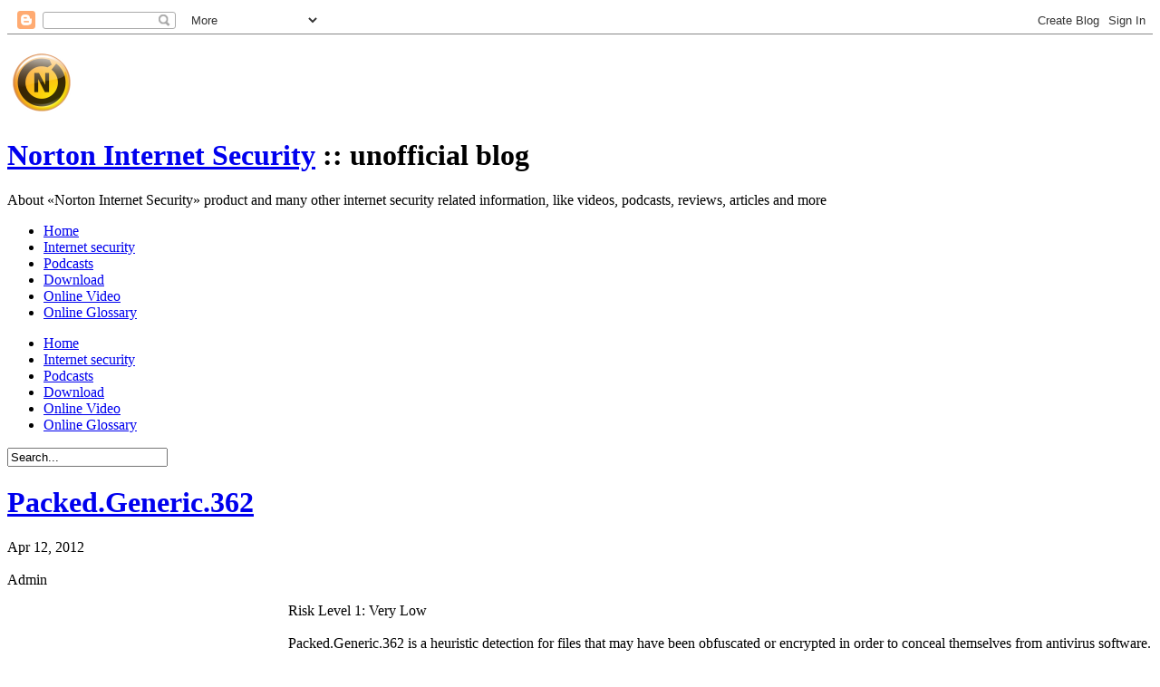

--- FILE ---
content_type: text/html; charset=UTF-8
request_url: https://www.nortoninternetsecurity.cc/2012/04/packedgeneric362.html
body_size: 8667
content:
<!DOCTYPE html>
<html dir='ltr' xmlns='http://www.w3.org/1999/xhtml' xmlns:b='http://www.google.com/2005/gml/b' xmlns:data='http://www.google.com/2005/gml/data' xmlns:expr='http://www.google.com/2005/gml/expr'>
<head>
<link href='https://www.blogger.com/static/v1/widgets/2944754296-widget_css_bundle.css' rel='stylesheet' type='text/css'/>
<title>Packed.Generic.362 | Norton Internet Security</title>
<meta content='4xy3o2H4M0FehNlRRUOb8yIm_s_Tw0Kf7VkZgPvppck' name='google-site-verification'/>
<meta content='Grhl-5_0nLNxeQEODbKbbK3HJpz0iILErgL-W-bpOuM' name='google-site-verification'/>
<link href='https://blogger.googleusercontent.com/img/b/R29vZ2xl/AVvXsEh71zTAkLxAlo2vSBeN3n0mRhprjEx9GNdsYDOs-LipfVl4fyaFYHPUhwsWaT7Tw85pz64XK4aeJP5J50SKEY97jieA6Vz_B9CyqFhXcphU1dXpRl9zd_tBMWw8xpgkmAZpAVjn22bOB6s/' rel='icon' type='image/png'/>
<link href="//norton-internet-security.appspot.com/blog_style.css" rel="stylesheet" type="text/css">
<link rel="alternate" type="application/atom+xml" title="Norton Internet Security - Atom" href="https://www.nortoninternetsecurity.cc/feeds/posts/default" />
<link rel="alternate" type="application/rss+xml" title="Norton Internet Security - RSS" href="https://www.nortoninternetsecurity.cc/feeds/posts/default?alt=rss" />
<link rel="service.post" type="application/atom+xml" title="Norton Internet Security - Atom" href="https://www.blogger.com/feeds/1849890129291729580/posts/default" />

<link rel="alternate" type="application/atom+xml" title="Norton Internet Security - Atom" href="https://www.nortoninternetsecurity.cc/feeds/8201827824457233324/comments/default" />
<style id='page-skin-1' type='text/css'><!--

--></style>
<link href='https://www.blogger.com/dyn-css/authorization.css?targetBlogID=1849890129291729580&amp;zx=c619ea33-d822-4c45-b987-89e4ba4729a1' media='none' onload='if(media!=&#39;all&#39;)media=&#39;all&#39;' rel='stylesheet'/><noscript><link href='https://www.blogger.com/dyn-css/authorization.css?targetBlogID=1849890129291729580&amp;zx=c619ea33-d822-4c45-b987-89e4ba4729a1' rel='stylesheet'/></noscript>
<meta name='google-adsense-platform-account' content='ca-host-pub-1556223355139109'/>
<meta name='google-adsense-platform-domain' content='blogspot.com'/>

<!-- data-ad-client=ca-pub-2720676934196903 -->

</head>
<body>
<div class='navbar section' id='navbar'><div class='widget Navbar' data-version='1' id='Navbar1'><script type="text/javascript">
    function setAttributeOnload(object, attribute, val) {
      if(window.addEventListener) {
        window.addEventListener('load',
          function(){ object[attribute] = val; }, false);
      } else {
        window.attachEvent('onload', function(){ object[attribute] = val; });
      }
    }
  </script>
<div id="navbar-iframe-container"></div>
<script type="text/javascript" src="https://apis.google.com/js/platform.js"></script>
<script type="text/javascript">
      gapi.load("gapi.iframes:gapi.iframes.style.bubble", function() {
        if (gapi.iframes && gapi.iframes.getContext) {
          gapi.iframes.getContext().openChild({
              url: 'https://www.blogger.com/navbar/1849890129291729580?po\x3d8201827824457233324\x26origin\x3dhttps://www.nortoninternetsecurity.cc',
              where: document.getElementById("navbar-iframe-container"),
              id: "navbar-iframe"
          });
        }
      });
    </script><script type="text/javascript">
(function() {
var script = document.createElement('script');
script.type = 'text/javascript';
script.src = '//pagead2.googlesyndication.com/pagead/js/google_top_exp.js';
var head = document.getElementsByTagName('head')[0];
if (head) {
head.appendChild(script);
}})();
</script>
</div></div>
<div id='outer-wrapper'>
<div id='wrap2'>
<div class='header section' id='header-ads'><div class='widget AdSense' data-version='1' id='AdSense1'>
<div class='top_ads_box'>
<a href='http://www.nortoninternetsecurity.cc/' title='Norton Internet Security'><img alt="Norton Internet Security logo" src="//lh5.googleusercontent.com/_i3GgnL0qkW0/TcGu8NqXzuI/AAAAAAAAAVg/iTwCzZFW95Y/logo.png"></a>
<script type="text/javascript"><!--
google_ad_client="pub-2720676934196903";
google_ad_host="pub-1556223355139109";
google_ad_width=728;
google_ad_height=90;
google_ad_format="728x90_as";
google_ad_type="text_image";
google_ad_host_channel="0001";
google_color_border="735434";
google_color_bg="735434";
google_color_link="95CD3C";
google_color_url="008000";
google_color_text="FFFFFF";
//--></script>
<script type="text/javascript" src="//pagead2.googlesyndication.com/pagead/show_ads.js">
</script>
</div>
<div class='clear'></div>
</div></div>
<div id='header-wrapper'>
<div class='header section' id='header'><div class='widget Header' data-version='1' id='Header1'>
<div id='header-inner'>
<h1 class='title'>
<a href='https://www.nortoninternetsecurity.cc/'>Norton Internet Security</a>
 :: unofficial blog</h1>
<div><p class='description'>About &#171;Norton Internet Security&#187; product and many other internet security related information, like videos, podcasts, reviews, articles and more</p></div>
</div>
</div></div>
<!-- Social links <p class='socialmedia'></p> -->
<!-- Menu -->
<div id='nav'>
<div class='crosscol section' id='crosscol'><div class='widget LinkList' data-version='1' id='LinkList99'>
<div class='widget-content'>
<ul>
<li><a href='http://www.nortoninternetsecurity.cc/'>Home</a></li>
<li><a href='http://www.nortoninternetsecurity.cc/search/label/Internet%20Security'>Internet security</a></li>
<li><a href='http://www.nortoninternetsecurity.cc/search/label/Podcasts'>Podcasts</a></li>
<li><a href='http://www.nortoninternetsecurity.cc/search/label/Download'>Download</a></li>
<li><a href='http://www.nortoninternetsecurity.cc/search/label/Online%20Video'>Online Video</a></li>
<li><a href='http://www.nortoninternetsecurity.cc/search/label/Online%20Glossary'>Online Glossary</a></li>
</ul>
<div class='clear'></div>
</div>
<div>
<ul>
<li><a href='http://www.nortoninternetsecurity.cc/'>Home</a></li>
<li><a href='http://www.nortoninternetsecurity.cc/search/label/Internet%20Security'>Internet security</a></li>
<li><a href='http://www.nortoninternetsecurity.cc/search/label/Podcasts'>Podcasts</a></li>
<li><a href='http://www.nortoninternetsecurity.cc/search/label/Download'>Download</a></li>
<li><a href='http://www.nortoninternetsecurity.cc/search/label/Online%20Video'>Online Video</a></li>
<li><a href='http://www.nortoninternetsecurity.cc/search/label/Online%20Glossary'>Online Glossary</a></li>
</ul>
</div>
</div></div>
</div>
<!-- Search -->
<form action='https://www.nortoninternetsecurity.cc/search/' id='searchform' method='get'>
<input id='s' name='q' onblur='if(this.value==""){this.value="Search...";}' onclick='this.value="";' type='text' value='Search...'/>
<input id='searchsubmit' type='hidden'/>
</form>
</div>
<div id='content-wrapper'>
<div id='main-wrapper'>
<div class='main section' id='main'><div class='widget HTML' data-version='1' id='HTML2'>
<div class='widget-content'>
<script type="text/javascript">
<!--
function podcasting(file)
{
var object = '<embed type="application/x-shockwave-flash" src="http://www.symantec.com/flash/podcastPlayer.swf?file='+file+'" style="" id="pod" name="pod" bgcolor="#FFFFFF" quality="high" wmode="transparent" flashvars="autoStart=false&amp;songVolume=90&amp;OmnitureServerName=symanteccom&amp;language=en&amp;country=us&amp;segment=global&amp;section=podcasts" height="30" width="250">';
document.write(object);
}
//-->
</script>
</div>
<div class='clear'></div>
</div><div class='widget Blog' data-version='1' id='Blog1'>
<div class='blog-posts hfeed'>
<!--Can't find substitution for tag [defaultAdStart]-->
<div class='post hentry uncustomized-post-template'>
<a name='8201827824457233324'></a>
<h1 class='post-title entry-title'>
<a href='https://www.nortoninternetsecurity.cc/2012/04/packedgeneric362.html'>Packed.Generic.362</a>
</h1>
<span class='date-header'>
Apr 12, 2012
<br/><br/>
</span>
<div class='post-header-line-1'>
<span class='post-author vcard'>
Admin
</span>
<span class='post-labels'>
</span>
<span class='post-comment-link'>
</span>
</div>
<div class='post-body entry-content'>
<div id='pfflAdv' style='float:left; width:300px; height:250px; margin:0 10px 10px 0'>
<script type='text/javascript'>
google_ad_client = "ca-pub-2720676934196903";
google_ad_slot = "4524840564";
google_ad_width = 300;
google_ad_height = 250;
</script>
<script src="//pagead2.googlesyndication.com/pagead/show_ads.js" type="text/javascript"></script>
</div>
<p><div id="RiskLevelContainer" class="Risk_Lvl_Box Risk_Lvl1">Risk Level 1: Very Low</div><br/>Packed.Generic.362 is a heuristic detection for files that may have been obfuscated or encrypted in order to conceal themselves from antivirus software. This heuristic detection is used to detect various threat families. <br/><br/>The threat Packed.Generic.362 was discovered by Symantec Security Response Threat Severity Assessment on April 12, 2012 and was classified as Trojan, Worm.<br/><br/>Initial Daily Certified version of virus definitions for <a href="http://www.nortoninternetsecurity.cc/">Norton security</a> products was released on April 9, 2012 revision 034. It should be noted that users with the older versions of Norton Internet Security are limited to Daily LiveUpdate definitions. For more information, go to the page where the are described <a href="http://www.nortoninternetsecurity.cc/2012/01/types-of-virus-definitions-available.html">virus definitions</a> available for Norton products.<br/><br/><a name="more"></a><table class="ThreatSeverityAssessment"><caption>Packed.Generic.362 Threat Assessment</caption><tr><th>Component</th><th>Severity</th></tr><tr><td>Wild Level</td><td class="ThreatSeverityRow Severity_Lvl1">Low</td></tr><tr><td>Number of Infections</td><td class="ThreatSeverityRow Severity_Lvl1">0 - 49</td></tr><tr><td>Number of Sites</td><td class="ThreatSeverityRow Severity_Lvl1">0 - 2</td></tr><tr><td>Geographical Distribution</td><td class="ThreatSeverityRow Severity_Lvl1">Low</td></tr><tr><td>Threat Containment</td><td class="ThreatSeverityRow Severity_Lvl1">Easy</td></tr><tr><td>Removal</td><td class="ThreatSeverityRow Severity_Lvl1">Easy</td></tr><tr><td>Damage Level</td><td class="ThreatSeverityRow Severity_Lvl1">Low</td></tr><tr><td>Distribution Level</td><td class="ThreatSeverityRow Severity_Lvl1">Low</td></tr></table><br/><br/>According to the Symantec Threat Severity Assessment, overall risk of Packed.Generic.362 is now categorized as <b class="Risk_Lvl1">&laquo;Very Low&raquo;</b> &mdash; poses little threat to users; rarely even makes headlines; no reports in the wild. Read more about <a href="http://www.nortoninternetsecurity.cc/2012/01/threat-severity-assessment.html">Threat Severity Assessment</a>.<br/><br/>This threat affect the following operating systems: <ul><li>Windows XP</li><li> Windows Vista</li><li> Windows NT</li><li> Windows Server 2003</li><li> Windows 2000</li></ul><br/>More information about Packed.Generic.362, you can find on the official site of Symantec Corporation, where in addition to useful information you can find technical details and removal instructions: <a class="external" href="http://www.symantec.com/security_response/writeup.jsp?docid=2012-041210-4738-99" rel="external nofollow" target="_blank">www.symantec.com</a><br/><br/>It is also recommended to read the article <a href="http://www.nortoninternetsecurity.cc/2010/12/network-security-threats.html">Network security threats</a>, where you can find a brief description and explanation of the most dangerous security threats plus a few simple tips on how to protect your personal computer from them.</p>
<div style='clear:both;'></div>
</div>
<div class='post-footer'>
<p class='post-footer-line post-footer-line-1'>
<span class='post-backlinks post-comment-link'>
</span>
<span class='post-icons'>
<span class='item-control blog-admin pid-1780143791'>
<a href='https://www.blogger.com/post-edit.g?blogID=1849890129291729580&postID=8201827824457233324&from=pencil' title='Edit Post'><img alt="" class="icon-action" height="18" src="//www.blogger.com/img/icon18_edit_allbkg.gif" width="18"></a>
</span>
</span>
</p>
<p class='post-footer-line post-footer-line-2'></p>
<p class='post-footer-line post-footer-line-3'></p>
</div>
</div>
<div>
<script src="//ajax.googleapis.com/ajax/libs/jquery/1.3.2/jquery.min.js" type="text/javascript"></script>
<script src="//blogger-related-posts.googlecode.com/files/related-posts-widget-1.0.js" type="text/javascript"></script>
<h4 class='comment-post-message'><script type='text/javascript'>relatedPostsWidget({'relatedTitle':'More information','loadingText':'Loading more information about Packed.Generic.362...'});</script></h4>
</div>
<div class='comments' id='comments'>
<a name='comments'></a>
<h4>
0
comments:
<em>(<a href='#comment-post-message'>+add yours?</a>)</em>
</h4>
<dl id='comments-block'>
</dl>
<p class='comment-footer'>
<div class='comment-form'>
<a name='comment-post-message'></a>
<a name='comment-form'></a>
<h4 id='comment-post-message'>Post a Comment</h4>
<p>
</p>
<p>Note: Only a member of this blog may post a comment.</p>
<a href='https://www.blogger.com/comment/frame/1849890129291729580?po=8201827824457233324&hl=en&saa=85391&origin=https://www.nortoninternetsecurity.cc' id='comment-editor-src'></a>
<iframe allowtransparency='true' class='blogger-iframe-colorize blogger-comment-from-post' frameborder='0' height='410' id='comment-editor' name='comment-editor' src='' width='100%'></iframe>
<!--Can't find substitution for tag [post.friendConnectJs]-->
<script src='https://www.blogger.com/static/v1/jsbin/2830521187-comment_from_post_iframe.js' type='text/javascript'></script>
<script type='text/javascript'>BLOG_CMT_createIframe('https://www.blogger.com/rpc_relay.html', '0');</script>
</div>
</p>
</div>
<!--Can't find substitution for tag [defaultAdEnd]-->
<div class='inline-ad'>
<script type="text/javascript"><!--
google_ad_client="pub-2720676934196903";
google_ad_host="pub-1556223355139109";
google_ad_width=728;
google_ad_height=15;
google_ad_format="728x15_0ads_al_s";
google_ad_host_channel="0001+S0020+L0007";
google_color_border="FFFFFF";
google_color_bg="FFFFFF";
google_color_link="0000FF";
google_color_url="008000";
google_color_text="000000";
//--></script>
<script type="text/javascript" src="//pagead2.googlesyndication.com/pagead/show_ads.js">
</script>
</div>
<!--Can't find substitution for tag [adStart]-->
<!--Can't find substitution for tag [adEnd]-->
</div>
<div class='blog-pager' id='blog-pager'>
<span id='blog-pager-newer-link'><a class='blog-pager-newer-link' href='https://www.nortoninternetsecurity.cc/2012/04/security-update-590-for-norton-internet.html' id='Blog1_blog-pager-newer-link' title='Newer Post'>Newer Post</a></span>
<span id='blog-pager-older-link'><a class='blog-pager-older-link' href='https://www.nortoninternetsecurity.cc/2012/04/security-update-589-for-norton-internet.html' id='Blog1_blog-pager-older-link' title='Older Post'>Older Post</a></span>
<a class='home-link' href='https://www.nortoninternetsecurity.cc/'>Home</a>
</div>
<div class='clear'>&#160;</div>
<div class='post-feeds'>
<div class='feed-links'>
Subscribe to:
<a class='feed-link' href='https://www.nortoninternetsecurity.cc/feeds/8201827824457233324/comments/default' target='_blank' type='application/atom+xml'>Post Comments (Atom)</a>
</div>
</div>
</div></div>
</div>
<div id='sidebar-wrapper'>
<div class='sidebar section' id='sidebar'><div class='widget AdSense' data-version='1' id='AdSense2'>
<div class='widget-content'>
<script type="text/javascript"><!--
google_ad_client="pub-2720676934196903";
google_ad_host="pub-1556223355139109";
google_ad_width=300;
google_ad_height=250;
google_ad_format="300x250_as";
google_ad_type="text_image";
google_ad_host_channel="0001";
google_color_border="FAFAD3";
google_color_bg="FAFAD3";
google_color_link="644527";
google_color_url="BD9F82";
google_color_text="333333";
//--></script>
<script type="text/javascript" src="//pagead2.googlesyndication.com/pagead/show_ads.js">
</script>
<div class='clear'></div>
</div>
</div><div class='widget LinkList' data-version='1' id='LinkList1'>
<h2>Util Links</h2>
<div class='widget-content'>
<ul>
<li><a href='http://www.nortoninternetsecurity.cc/2011/07/norton-removal-tool.html'>Norton Removal Tool</a></li>
<li><a href='http://www.nortoninternetsecurity.cc/2011/06/history-of-norton-internet-security.html'>History of Norton Internet Security</a></li>
<li><a href='https://base64.guru/converter/decode'>Base64 Decode</a></li>
</ul>
<div class='clear'></div>
</div>
</div><div class='widget Label' data-version='1' id='Label1'>
<h2>Categories</h2>
<div class='widget-content list-label-widget-content'>
<ul>
<li>
<a dir='ltr' href='https://www.nortoninternetsecurity.cc/search/label/Android'>Android</a>
</li>
<li>
<a dir='ltr' href='https://www.nortoninternetsecurity.cc/search/label/Antiphishing'>Antiphishing</a>
</li>
<li>
<a dir='ltr' href='https://www.nortoninternetsecurity.cc/search/label/AntiSpam'>AntiSpam</a>
</li>
<li>
<a dir='ltr' href='https://www.nortoninternetsecurity.cc/search/label/app'>app</a>
</li>
<li>
<a dir='ltr' href='https://www.nortoninternetsecurity.cc/search/label/Articles'>Articles</a>
</li>
<li>
<a dir='ltr' href='https://www.nortoninternetsecurity.cc/search/label/AV-Test'>AV-Test</a>
</li>
<li>
<a dir='ltr' href='https://www.nortoninternetsecurity.cc/search/label/Beta'>Beta</a>
</li>
<li>
<a dir='ltr' href='https://www.nortoninternetsecurity.cc/search/label/Business'>Business</a>
</li>
<li>
<a dir='ltr' href='https://www.nortoninternetsecurity.cc/search/label/Cryptography'>Cryptography</a>
</li>
<li>
<a dir='ltr' href='https://www.nortoninternetsecurity.cc/search/label/Data%20protection'>Data protection</a>
</li>
<li>
<a dir='ltr' href='https://www.nortoninternetsecurity.cc/search/label/DDoS'>DDoS</a>
</li>
<li>
<a dir='ltr' href='https://www.nortoninternetsecurity.cc/search/label/Definition%20updates'>Definition updates</a>
</li>
<li>
<a dir='ltr' href='https://www.nortoninternetsecurity.cc/search/label/DNS'>DNS</a>
</li>
<li>
<a dir='ltr' href='https://www.nortoninternetsecurity.cc/search/label/Download'>Download</a>
</li>
<li>
<a dir='ltr' href='https://www.nortoninternetsecurity.cc/search/label/Education'>Education</a>
</li>
<li>
<a dir='ltr' href='https://www.nortoninternetsecurity.cc/search/label/Encryption'>Encryption</a>
</li>
<li>
<a dir='ltr' href='https://www.nortoninternetsecurity.cc/search/label/Events'>Events</a>
</li>
<li>
<a dir='ltr' href='https://www.nortoninternetsecurity.cc/search/label/Facebook'>Facebook</a>
</li>
<li>
<a dir='ltr' href='https://www.nortoninternetsecurity.cc/search/label/FAQ'>FAQ</a>
</li>
<li>
<a dir='ltr' href='https://www.nortoninternetsecurity.cc/search/label/FBI'>FBI</a>
</li>
<li>
<a dir='ltr' href='https://www.nortoninternetsecurity.cc/search/label/Features'>Features</a>
</li>
<li>
<a dir='ltr' href='https://www.nortoninternetsecurity.cc/search/label/Firewall'>Firewall</a>
</li>
<li>
<a dir='ltr' href='https://www.nortoninternetsecurity.cc/search/label/Free'>Free</a>
</li>
<li>
<a dir='ltr' href='https://www.nortoninternetsecurity.cc/search/label/Getting%20started'>Getting started</a>
</li>
<li>
<a dir='ltr' href='https://www.nortoninternetsecurity.cc/search/label/History'>History</a>
</li>
<li>
<a dir='ltr' href='https://www.nortoninternetsecurity.cc/search/label/Identity%20Safe'>Identity Safe</a>
</li>
<li>
<a dir='ltr' href='https://www.nortoninternetsecurity.cc/search/label/Identity%20Theft'>Identity Theft</a>
</li>
<li>
<a dir='ltr' href='https://www.nortoninternetsecurity.cc/search/label/Insight'>Insight</a>
</li>
<li>
<a dir='ltr' href='https://www.nortoninternetsecurity.cc/search/label/Internet%20Confidence'>Internet Confidence</a>
</li>
<li>
<a dir='ltr' href='https://www.nortoninternetsecurity.cc/search/label/Internet%20Security'>Internet Security</a>
</li>
<li>
<a dir='ltr' href='https://www.nortoninternetsecurity.cc/search/label/Intrusion'>Intrusion</a>
</li>
<li>
<a dir='ltr' href='https://www.nortoninternetsecurity.cc/search/label/ISTR'>ISTR</a>
</li>
<li>
<a dir='ltr' href='https://www.nortoninternetsecurity.cc/search/label/LiveUpdate'>LiveUpdate</a>
</li>
<li>
<a dir='ltr' href='https://www.nortoninternetsecurity.cc/search/label/Mobile'>Mobile</a>
</li>
<li>
<a dir='ltr' href='https://www.nortoninternetsecurity.cc/search/label/Monitoring'>Monitoring</a>
</li>
<li>
<a dir='ltr' href='https://www.nortoninternetsecurity.cc/search/label/Network'>Network</a>
</li>
<li>
<a dir='ltr' href='https://www.nortoninternetsecurity.cc/search/label/Norton%20Account'>Norton Account</a>
</li>
<li>
<a dir='ltr' href='https://www.nortoninternetsecurity.cc/search/label/Online%20Glossary'>Online Glossary</a>
</li>
<li>
<a dir='ltr' href='https://www.nortoninternetsecurity.cc/search/label/Online%20Video'>Online Video</a>
</li>
<li>
<a dir='ltr' href='https://www.nortoninternetsecurity.cc/search/label/Optimization'>Optimization</a>
</li>
<li>
<a dir='ltr' href='https://www.nortoninternetsecurity.cc/search/label/phishing'>phishing</a>
</li>
<li>
<a dir='ltr' href='https://www.nortoninternetsecurity.cc/search/label/Podcasts'>Podcasts</a>
</li>
<li>
<a dir='ltr' href='https://www.nortoninternetsecurity.cc/search/label/Problems'>Problems</a>
</li>
<li>
<a dir='ltr' href='https://www.nortoninternetsecurity.cc/search/label/product'>product</a>
</li>
<li>
<a dir='ltr' href='https://www.nortoninternetsecurity.cc/search/label/Product%20Key'>Product Key</a>
</li>
<li>
<a dir='ltr' href='https://www.nortoninternetsecurity.cc/search/label/Product%20Tutorials'>Product Tutorials</a>
</li>
<li>
<a dir='ltr' href='https://www.nortoninternetsecurity.cc/search/label/Quarantine'>Quarantine</a>
</li>
<li>
<a dir='ltr' href='https://www.nortoninternetsecurity.cc/search/label/Remove%20threats'>Remove threats</a>
</li>
<li>
<a dir='ltr' href='https://www.nortoninternetsecurity.cc/search/label/Report'>Report</a>
</li>
<li>
<a dir='ltr' href='https://www.nortoninternetsecurity.cc/search/label/Rescue%20Tools'>Rescue Tools</a>
</li>
<li>
<a dir='ltr' href='https://www.nortoninternetsecurity.cc/search/label/research'>research</a>
</li>
<li>
<a dir='ltr' href='https://www.nortoninternetsecurity.cc/search/label/Reviews'>Reviews</a>
</li>
<li>
<a dir='ltr' href='https://www.nortoninternetsecurity.cc/search/label/Risks'>Risks</a>
</li>
<li>
<a dir='ltr' href='https://www.nortoninternetsecurity.cc/search/label/rogue'>rogue</a>
</li>
<li>
<a dir='ltr' href='https://www.nortoninternetsecurity.cc/search/label/Safe%20Web'>Safe Web</a>
</li>
<li>
<a dir='ltr' href='https://www.nortoninternetsecurity.cc/search/label/Scam'>Scam</a>
</li>
<li>
<a dir='ltr' href='https://www.nortoninternetsecurity.cc/search/label/scammers'>scammers</a>
</li>
<li>
<a dir='ltr' href='https://www.nortoninternetsecurity.cc/search/label/Scan'>Scan</a>
</li>
<li>
<a dir='ltr' href='https://www.nortoninternetsecurity.cc/search/label/security'>security</a>
</li>
<li>
<a dir='ltr' href='https://www.nortoninternetsecurity.cc/search/label/Security%20courses'>Security courses</a>
</li>
<li>
<a dir='ltr' href='https://www.nortoninternetsecurity.cc/search/label/Security%20Updates'>Security Updates</a>
</li>
<li>
<a dir='ltr' href='https://www.nortoninternetsecurity.cc/search/label/Settings'>Settings</a>
</li>
<li>
<a dir='ltr' href='https://www.nortoninternetsecurity.cc/search/label/Silent%20Mode'>Silent Mode</a>
</li>
<li>
<a dir='ltr' href='https://www.nortoninternetsecurity.cc/search/label/Social%20network'>Social network</a>
</li>
<li>
<a dir='ltr' href='https://www.nortoninternetsecurity.cc/search/label/Solutions'>Solutions</a>
</li>
<li>
<a dir='ltr' href='https://www.nortoninternetsecurity.cc/search/label/SONAR'>SONAR</a>
</li>
<li>
<a dir='ltr' href='https://www.nortoninternetsecurity.cc/search/label/Spam'>Spam</a>
</li>
<li>
<a dir='ltr' href='https://www.nortoninternetsecurity.cc/search/label/Special%20offers'>Special offers</a>
</li>
<li>
<a dir='ltr' href='https://www.nortoninternetsecurity.cc/search/label/Spyware'>Spyware</a>
</li>
<li>
<a dir='ltr' href='https://www.nortoninternetsecurity.cc/search/label/Support'>Support</a>
</li>
<li>
<a dir='ltr' href='https://www.nortoninternetsecurity.cc/search/label/Surfing'>Surfing</a>
</li>
<li>
<a dir='ltr' href='https://www.nortoninternetsecurity.cc/search/label/Tasks'>Tasks</a>
</li>
<li>
<a dir='ltr' href='https://www.nortoninternetsecurity.cc/search/label/testing'>testing</a>
</li>
<li>
<a dir='ltr' href='https://www.nortoninternetsecurity.cc/search/label/ThreatCon'>ThreatCon</a>
</li>
<li>
<a dir='ltr' href='https://www.nortoninternetsecurity.cc/search/label/Threats'>Threats</a>
</li>
<li>
<a dir='ltr' href='https://www.nortoninternetsecurity.cc/search/label/Toolbar'>Toolbar</a>
</li>
<li>
<a dir='ltr' href='https://www.nortoninternetsecurity.cc/search/label/Training'>Training</a>
</li>
<li>
<a dir='ltr' href='https://www.nortoninternetsecurity.cc/search/label/Trial'>Trial</a>
</li>
<li>
<a dir='ltr' href='https://www.nortoninternetsecurity.cc/search/label/Twitter'>Twitter</a>
</li>
<li>
<a dir='ltr' href='https://www.nortoninternetsecurity.cc/search/label/US-CERT'>US-CERT</a>
</li>
<li>
<a dir='ltr' href='https://www.nortoninternetsecurity.cc/search/label/Viruses'>Viruses</a>
</li>
<li>
<a dir='ltr' href='https://www.nortoninternetsecurity.cc/search/label/Vulnerability'>Vulnerability</a>
</li>
<li>
<a dir='ltr' href='https://www.nortoninternetsecurity.cc/search/label/Web'>Web</a>
</li>
<li>
<a dir='ltr' href='https://www.nortoninternetsecurity.cc/search/label/Webcast'>Webcast</a>
</li>
<li>
<a dir='ltr' href='https://www.nortoninternetsecurity.cc/search/label/website'>website</a>
</li>
<li>
<a dir='ltr' href='https://www.nortoninternetsecurity.cc/search/label/Windows'>Windows</a>
</li>
<li>
<a dir='ltr' href='https://www.nortoninternetsecurity.cc/search/label/XSS'>XSS</a>
</li>
</ul>
<div class='clear'></div>
</div>
</div><div class='widget BlogArchive' data-version='1' id='BlogArchive1'>
<h2>Archive</h2>
<div class='widget-content'>
<div id='ArchiveList'>
<div id='BlogArchive1_ArchiveList'>
<ul>
<li class='archivedate'><a href='https://www.nortoninternetsecurity.cc/2016/08/'>August 2016</a> (1)</li>
<li class='archivedate'><a href='https://www.nortoninternetsecurity.cc/2015/05/'>May 2015</a> (26)</li>
<li class='archivedate'><a href='https://www.nortoninternetsecurity.cc/2015/04/'>April 2015</a> (60)</li>
<li class='archivedate'><a href='https://www.nortoninternetsecurity.cc/2015/03/'>March 2015</a> (68)</li>
<li class='archivedate'><a href='https://www.nortoninternetsecurity.cc/2015/02/'>February 2015</a> (60)</li>
<li class='archivedate'><a href='https://www.nortoninternetsecurity.cc/2015/01/'>January 2015</a> (49)</li>
<li class='archivedate'><a href='https://www.nortoninternetsecurity.cc/2014/12/'>December 2014</a> (43)</li>
<li class='archivedate'><a href='https://www.nortoninternetsecurity.cc/2014/11/'>November 2014</a> (57)</li>
<li class='archivedate'><a href='https://www.nortoninternetsecurity.cc/2014/10/'>October 2014</a> (60)</li>
<li class='archivedate'><a href='https://www.nortoninternetsecurity.cc/2014/09/'>September 2014</a> (39)</li>
<li class='archivedate'><a href='https://www.nortoninternetsecurity.cc/2014/08/'>August 2014</a> (65)</li>
<li class='archivedate'><a href='https://www.nortoninternetsecurity.cc/2014/07/'>July 2014</a> (64)</li>
<li class='archivedate'><a href='https://www.nortoninternetsecurity.cc/2014/06/'>June 2014</a> (46)</li>
<li class='archivedate'><a href='https://www.nortoninternetsecurity.cc/2014/05/'>May 2014</a> (39)</li>
<li class='archivedate'><a href='https://www.nortoninternetsecurity.cc/2014/04/'>April 2014</a> (50)</li>
<li class='archivedate'><a href='https://www.nortoninternetsecurity.cc/2014/03/'>March 2014</a> (44)</li>
<li class='archivedate'><a href='https://www.nortoninternetsecurity.cc/2014/02/'>February 2014</a> (39)</li>
<li class='archivedate'><a href='https://www.nortoninternetsecurity.cc/2014/01/'>January 2014</a> (43)</li>
<li class='archivedate'><a href='https://www.nortoninternetsecurity.cc/2013/12/'>December 2013</a> (39)</li>
<li class='archivedate'><a href='https://www.nortoninternetsecurity.cc/2013/11/'>November 2013</a> (61)</li>
<li class='archivedate'><a href='https://www.nortoninternetsecurity.cc/2013/10/'>October 2013</a> (28)</li>
<li class='archivedate'><a href='https://www.nortoninternetsecurity.cc/2013/09/'>September 2013</a> (61)</li>
<li class='archivedate'><a href='https://www.nortoninternetsecurity.cc/2013/08/'>August 2013</a> (51)</li>
<li class='archivedate'><a href='https://www.nortoninternetsecurity.cc/2013/07/'>July 2013</a> (53)</li>
<li class='archivedate'><a href='https://www.nortoninternetsecurity.cc/2013/06/'>June 2013</a> (55)</li>
<li class='archivedate'><a href='https://www.nortoninternetsecurity.cc/2013/05/'>May 2013</a> (53)</li>
<li class='archivedate'><a href='https://www.nortoninternetsecurity.cc/2013/04/'>April 2013</a> (53)</li>
<li class='archivedate'><a href='https://www.nortoninternetsecurity.cc/2013/03/'>March 2013</a> (54)</li>
<li class='archivedate'><a href='https://www.nortoninternetsecurity.cc/2013/02/'>February 2013</a> (49)</li>
<li class='archivedate'><a href='https://www.nortoninternetsecurity.cc/2013/01/'>January 2013</a> (41)</li>
<li class='archivedate'><a href='https://www.nortoninternetsecurity.cc/2012/10/'>October 2012</a> (29)</li>
<li class='archivedate'><a href='https://www.nortoninternetsecurity.cc/2012/09/'>September 2012</a> (39)</li>
<li class='archivedate'><a href='https://www.nortoninternetsecurity.cc/2012/08/'>August 2012</a> (68)</li>
<li class='archivedate'><a href='https://www.nortoninternetsecurity.cc/2012/07/'>July 2012</a> (70)</li>
<li class='archivedate'><a href='https://www.nortoninternetsecurity.cc/2012/06/'>June 2012</a> (60)</li>
<li class='archivedate'><a href='https://www.nortoninternetsecurity.cc/2012/05/'>May 2012</a> (88)</li>
<li class='archivedate'><a href='https://www.nortoninternetsecurity.cc/2012/04/'>April 2012</a> (76)</li>
<li class='archivedate'><a href='https://www.nortoninternetsecurity.cc/2012/03/'>March 2012</a> (78)</li>
<li class='archivedate'><a href='https://www.nortoninternetsecurity.cc/2012/02/'>February 2012</a> (96)</li>
<li class='archivedate'><a href='https://www.nortoninternetsecurity.cc/2012/01/'>January 2012</a> (26)</li>
<li class='archivedate'><a href='https://www.nortoninternetsecurity.cc/2011/12/'>December 2011</a> (21)</li>
<li class='archivedate'><a href='https://www.nortoninternetsecurity.cc/2011/11/'>November 2011</a> (20)</li>
<li class='archivedate'><a href='https://www.nortoninternetsecurity.cc/2011/10/'>October 2011</a> (19)</li>
<li class='archivedate'><a href='https://www.nortoninternetsecurity.cc/2011/09/'>September 2011</a> (24)</li>
<li class='archivedate'><a href='https://www.nortoninternetsecurity.cc/2011/08/'>August 2011</a> (21)</li>
<li class='archivedate'><a href='https://www.nortoninternetsecurity.cc/2011/07/'>July 2011</a> (28)</li>
<li class='archivedate'><a href='https://www.nortoninternetsecurity.cc/2011/06/'>June 2011</a> (8)</li>
<li class='archivedate'><a href='https://www.nortoninternetsecurity.cc/2011/05/'>May 2011</a> (2)</li>
<li class='archivedate'><a href='https://www.nortoninternetsecurity.cc/2011/04/'>April 2011</a> (15)</li>
<li class='archivedate'><a href='https://www.nortoninternetsecurity.cc/2011/03/'>March 2011</a> (5)</li>
<li class='archivedate'><a href='https://www.nortoninternetsecurity.cc/2011/02/'>February 2011</a> (2)</li>
<li class='archivedate'><a href='https://www.nortoninternetsecurity.cc/2011/01/'>January 2011</a> (1)</li>
<li class='archivedate'><a href='https://www.nortoninternetsecurity.cc/2010/12/'>December 2010</a> (2)</li>
<li class='archivedate'><a href='https://www.nortoninternetsecurity.cc/2010/11/'>November 2010</a> (3)</li>
<li class='archivedate'><a href='https://www.nortoninternetsecurity.cc/2010/09/'>September 2010</a> (2)</li>
<li class='archivedate'><a href='https://www.nortoninternetsecurity.cc/2010/08/'>August 2010</a> (10)</li>
<li class='archivedate'><a href='https://www.nortoninternetsecurity.cc/2010/07/'>July 2010</a> (9)</li>
<li class='archivedate'><a href='https://www.nortoninternetsecurity.cc/2010/06/'>June 2010</a> (44)</li>
<li class='archivedate'><a href='https://www.nortoninternetsecurity.cc/2010/05/'>May 2010</a> (55)</li>
<li class='archivedate'><a href='https://www.nortoninternetsecurity.cc/2010/04/'>April 2010</a> (77)</li>
</ul>
</div>
</div>
<div class='clear'></div>
</div>
</div>
</div>
</div>
<div class='clear'>&#160;</div>
</div>
<div class='section' id='footer-wrapper'><div class='widget HTML' data-version='1' id='HTML4'>
design by <b>N.Design Studio</b> | powered by <b>Blogger</b>

<!-- Listed in <a target="_blank" href="http://www.hotvsnot.com/Computers/Security/"><b>Security Directory</b></a> -->
<div class='clear'></div>
</div><div class='widget HTML' data-version='1' id='HTML5'>
Copyright &#169; 2010-2013 <a href='http://www.nortoninternetsecurity.cc/' title="Norton Internet Security"><strong>Norton Internet Security</strong></a>
<div class='clear'></div>
</div></div>
</div>
</div>
<script src="//norton-internet-security.appspot.com/blog_functions.js" type="text/javascript"></script>
<script type='text/javascript'>
var gaJsHost = (("https:" == document.location.protocol) ? "https://ssl." : "http://www.");
document.write(unescape("%3Cscript src='" + gaJsHost + "google-analytics.com/ga.js' type='text/javascript'%3E%3C/script%3E"));
</script>
<script type='text/javascript'>
try {
var pageTracker = _gat._getTracker("UA-16301372-2");
pageTracker._trackPageview();
} catch(err) {}
</script>

<script type="text/javascript" src="https://www.blogger.com/static/v1/widgets/2028843038-widgets.js"></script>
<script type='text/javascript'>
window['__wavt'] = 'AOuZoY6jhkk170cEIZLaPuorml1BiV__VQ:1769657470572';_WidgetManager._Init('//www.blogger.com/rearrange?blogID\x3d1849890129291729580','//www.nortoninternetsecurity.cc/2012/04/packedgeneric362.html','1849890129291729580');
_WidgetManager._SetDataContext([{'name': 'blog', 'data': {'blogId': '1849890129291729580', 'title': 'Norton Internet Security', 'url': 'https://www.nortoninternetsecurity.cc/2012/04/packedgeneric362.html', 'canonicalUrl': 'http://www.nortoninternetsecurity.cc/2012/04/packedgeneric362.html', 'homepageUrl': 'https://www.nortoninternetsecurity.cc/', 'searchUrl': 'https://www.nortoninternetsecurity.cc/search', 'canonicalHomepageUrl': 'http://www.nortoninternetsecurity.cc/', 'blogspotFaviconUrl': 'https://www.nortoninternetsecurity.cc/favicon.ico', 'bloggerUrl': 'https://www.blogger.com', 'hasCustomDomain': true, 'httpsEnabled': true, 'enabledCommentProfileImages': true, 'gPlusViewType': 'FILTERED_POSTMOD', 'adultContent': false, 'analyticsAccountNumber': '', 'encoding': 'UTF-8', 'locale': 'en', 'localeUnderscoreDelimited': 'en', 'languageDirection': 'ltr', 'isPrivate': false, 'isMobile': false, 'isMobileRequest': false, 'mobileClass': '', 'isPrivateBlog': false, 'isDynamicViewsAvailable': true, 'feedLinks': '\x3clink rel\x3d\x22alternate\x22 type\x3d\x22application/atom+xml\x22 title\x3d\x22Norton Internet Security - Atom\x22 href\x3d\x22https://www.nortoninternetsecurity.cc/feeds/posts/default\x22 /\x3e\n\x3clink rel\x3d\x22alternate\x22 type\x3d\x22application/rss+xml\x22 title\x3d\x22Norton Internet Security - RSS\x22 href\x3d\x22https://www.nortoninternetsecurity.cc/feeds/posts/default?alt\x3drss\x22 /\x3e\n\x3clink rel\x3d\x22service.post\x22 type\x3d\x22application/atom+xml\x22 title\x3d\x22Norton Internet Security - Atom\x22 href\x3d\x22https://www.blogger.com/feeds/1849890129291729580/posts/default\x22 /\x3e\n\n\x3clink rel\x3d\x22alternate\x22 type\x3d\x22application/atom+xml\x22 title\x3d\x22Norton Internet Security - Atom\x22 href\x3d\x22https://www.nortoninternetsecurity.cc/feeds/8201827824457233324/comments/default\x22 /\x3e\n', 'meTag': '', 'adsenseClientId': 'ca-pub-2720676934196903', 'adsenseHostId': 'ca-host-pub-1556223355139109', 'adsenseHasAds': true, 'adsenseAutoAds': false, 'boqCommentIframeForm': true, 'loginRedirectParam': '', 'isGoogleEverywhereLinkTooltipEnabled': true, 'view': '', 'dynamicViewsCommentsSrc': '//www.blogblog.com/dynamicviews/4224c15c4e7c9321/js/comments.js', 'dynamicViewsScriptSrc': '//www.blogblog.com/dynamicviews/89095fe91e92b36b', 'plusOneApiSrc': 'https://apis.google.com/js/platform.js', 'disableGComments': true, 'interstitialAccepted': false, 'sharing': {'platforms': [{'name': 'Get link', 'key': 'link', 'shareMessage': 'Get link', 'target': ''}, {'name': 'Facebook', 'key': 'facebook', 'shareMessage': 'Share to Facebook', 'target': 'facebook'}, {'name': 'BlogThis!', 'key': 'blogThis', 'shareMessage': 'BlogThis!', 'target': 'blog'}, {'name': 'X', 'key': 'twitter', 'shareMessage': 'Share to X', 'target': 'twitter'}, {'name': 'Pinterest', 'key': 'pinterest', 'shareMessage': 'Share to Pinterest', 'target': 'pinterest'}, {'name': 'Email', 'key': 'email', 'shareMessage': 'Email', 'target': 'email'}], 'disableGooglePlus': true, 'googlePlusShareButtonWidth': 0, 'googlePlusBootstrap': '\x3cscript type\x3d\x22text/javascript\x22\x3ewindow.___gcfg \x3d {\x27lang\x27: \x27en\x27};\x3c/script\x3e'}, 'hasCustomJumpLinkMessage': true, 'jumpLinkMessage': 'Read full article', 'pageType': 'item', 'postId': '8201827824457233324', 'pageName': 'Packed.Generic.362', 'pageTitle': 'Norton Internet Security: Packed.Generic.362'}}, {'name': 'features', 'data': {}}, {'name': 'messages', 'data': {'edit': 'Edit', 'linkCopiedToClipboard': 'Link copied to clipboard!', 'ok': 'Ok', 'postLink': 'Post Link'}}, {'name': 'template', 'data': {'name': 'custom', 'localizedName': 'Custom', 'isResponsive': false, 'isAlternateRendering': false, 'isCustom': true}}, {'name': 'view', 'data': {'classic': {'name': 'classic', 'url': '?view\x3dclassic'}, 'flipcard': {'name': 'flipcard', 'url': '?view\x3dflipcard'}, 'magazine': {'name': 'magazine', 'url': '?view\x3dmagazine'}, 'mosaic': {'name': 'mosaic', 'url': '?view\x3dmosaic'}, 'sidebar': {'name': 'sidebar', 'url': '?view\x3dsidebar'}, 'snapshot': {'name': 'snapshot', 'url': '?view\x3dsnapshot'}, 'timeslide': {'name': 'timeslide', 'url': '?view\x3dtimeslide'}, 'isMobile': false, 'title': 'Packed.Generic.362', 'description': 'Risk Level 1: Very Low Packed.Generic.362 is a heuristic detection for files that may have been obfuscated or encrypted in order to conceal ...', 'url': 'https://www.nortoninternetsecurity.cc/2012/04/packedgeneric362.html', 'type': 'item', 'isSingleItem': true, 'isMultipleItems': false, 'isError': false, 'isPage': false, 'isPost': true, 'isHomepage': false, 'isArchive': false, 'isLabelSearch': false, 'postId': 8201827824457233324}}]);
_WidgetManager._RegisterWidget('_NavbarView', new _WidgetInfo('Navbar1', 'navbar', document.getElementById('Navbar1'), {}, 'displayModeFull'));
_WidgetManager._RegisterWidget('_AdSenseView', new _WidgetInfo('AdSense1', 'header-ads', document.getElementById('AdSense1'), {}, 'displayModeFull'));
_WidgetManager._RegisterWidget('_HeaderView', new _WidgetInfo('Header1', 'header', document.getElementById('Header1'), {}, 'displayModeFull'));
_WidgetManager._RegisterWidget('_LinkListView', new _WidgetInfo('LinkList99', 'crosscol', document.getElementById('LinkList99'), {}, 'displayModeFull'));
_WidgetManager._RegisterWidget('_HTMLView', new _WidgetInfo('HTML2', 'main', document.getElementById('HTML2'), {}, 'displayModeFull'));
_WidgetManager._RegisterWidget('_BlogView', new _WidgetInfo('Blog1', 'main', document.getElementById('Blog1'), {'cmtInteractionsEnabled': false, 'lightboxEnabled': true, 'lightboxModuleUrl': 'https://www.blogger.com/static/v1/jsbin/3314219954-lbx.js', 'lightboxCssUrl': 'https://www.blogger.com/static/v1/v-css/828616780-lightbox_bundle.css'}, 'displayModeFull'));
_WidgetManager._RegisterWidget('_AdSenseView', new _WidgetInfo('AdSense2', 'sidebar', document.getElementById('AdSense2'), {}, 'displayModeFull'));
_WidgetManager._RegisterWidget('_LinkListView', new _WidgetInfo('LinkList1', 'sidebar', document.getElementById('LinkList1'), {}, 'displayModeFull'));
_WidgetManager._RegisterWidget('_LabelView', new _WidgetInfo('Label1', 'sidebar', document.getElementById('Label1'), {}, 'displayModeFull'));
_WidgetManager._RegisterWidget('_BlogArchiveView', new _WidgetInfo('BlogArchive1', 'sidebar', document.getElementById('BlogArchive1'), {'languageDirection': 'ltr', 'loadingMessage': 'Loading\x26hellip;'}, 'displayModeFull'));
_WidgetManager._RegisterWidget('_HTMLView', new _WidgetInfo('HTML4', 'footer-wrapper', document.getElementById('HTML4'), {}, 'displayModeFull'));
_WidgetManager._RegisterWidget('_HTMLView', new _WidgetInfo('HTML5', 'footer-wrapper', document.getElementById('HTML5'), {}, 'displayModeFull'));
</script>
</body>
</html>

--- FILE ---
content_type: text/html; charset=utf-8
request_url: https://www.google.com/recaptcha/api2/aframe
body_size: 270
content:
<!DOCTYPE HTML><html><head><meta http-equiv="content-type" content="text/html; charset=UTF-8"></head><body><script nonce="fC57R6_k1wZK0yyZSJnUyQ">/** Anti-fraud and anti-abuse applications only. See google.com/recaptcha */ try{var clients={'sodar':'https://pagead2.googlesyndication.com/pagead/sodar?'};window.addEventListener("message",function(a){try{if(a.source===window.parent){var b=JSON.parse(a.data);var c=clients[b['id']];if(c){var d=document.createElement('img');d.src=c+b['params']+'&rc='+(localStorage.getItem("rc::a")?sessionStorage.getItem("rc::b"):"");window.document.body.appendChild(d);sessionStorage.setItem("rc::e",parseInt(sessionStorage.getItem("rc::e")||0)+1);localStorage.setItem("rc::h",'1769657474004');}}}catch(b){}});window.parent.postMessage("_grecaptcha_ready", "*");}catch(b){}</script></body></html>